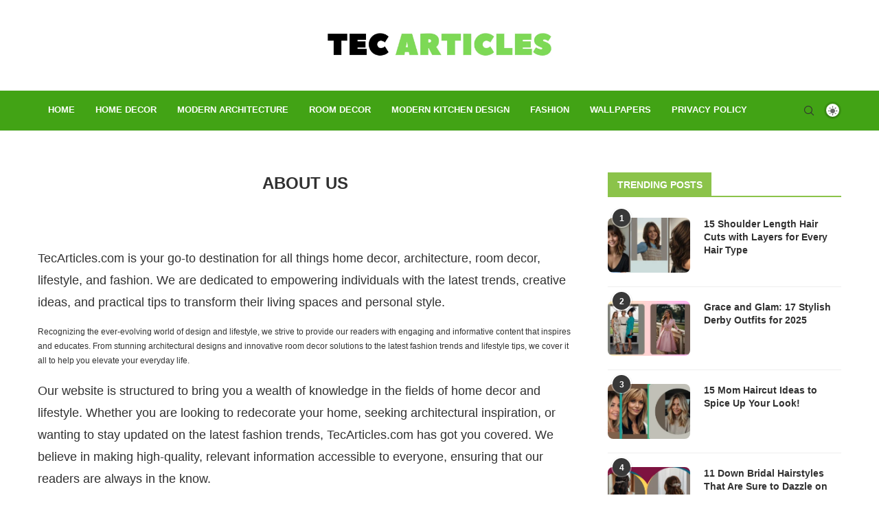

--- FILE ---
content_type: text/html; charset=utf-8
request_url: https://www.google.com/recaptcha/api2/aframe
body_size: 268
content:
<!DOCTYPE HTML><html><head><meta http-equiv="content-type" content="text/html; charset=UTF-8"></head><body><script nonce="j3_Jm1QsTcmXFElR4dMyRA">/** Anti-fraud and anti-abuse applications only. See google.com/recaptcha */ try{var clients={'sodar':'https://pagead2.googlesyndication.com/pagead/sodar?'};window.addEventListener("message",function(a){try{if(a.source===window.parent){var b=JSON.parse(a.data);var c=clients[b['id']];if(c){var d=document.createElement('img');d.src=c+b['params']+'&rc='+(localStorage.getItem("rc::a")?sessionStorage.getItem("rc::b"):"");window.document.body.appendChild(d);sessionStorage.setItem("rc::e",parseInt(sessionStorage.getItem("rc::e")||0)+1);localStorage.setItem("rc::h",'1769748553607');}}}catch(b){}});window.parent.postMessage("_grecaptcha_ready", "*");}catch(b){}</script></body></html>